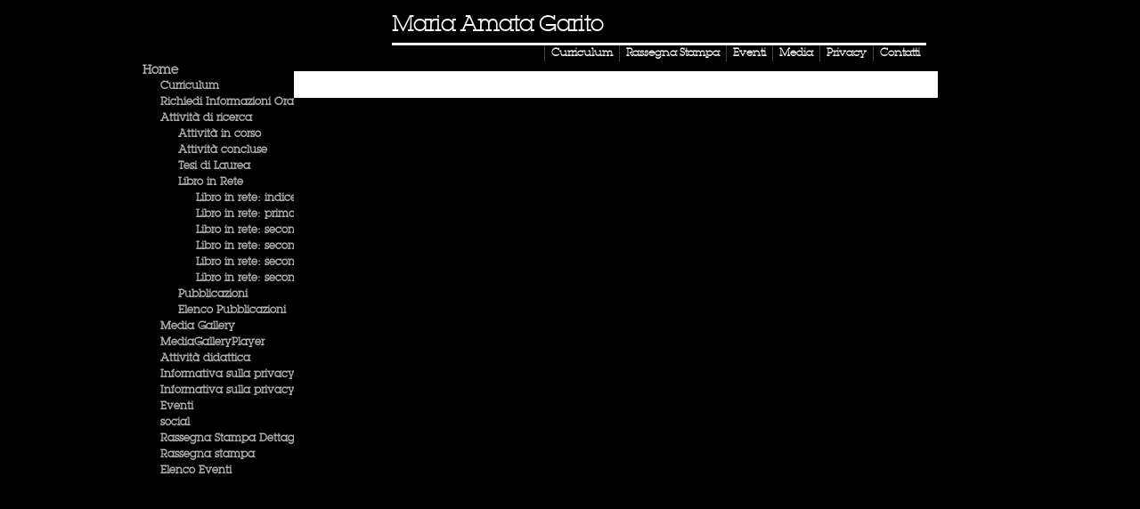

--- FILE ---
content_type: text/html; charset=utf-8
request_url: https://www.garito.it/en/en/en/libroinreteparte2capitolo1.aspx
body_size: 13720
content:

<!DOCTYPE html PUBLIC "-//W3C//DTD XHTML 1.0 Transitional//EN" "http://www.w3.org/TR/xhtml1/DTD/xhtml1-transitional.dtd">
<html xmlns="http://www.w3.org/1999/xhtml">
<head id="ctl01_Head1">
<meta http-equiv="Content-Type" content="application/xhtml+xml; charset=utf-8" />
<meta name="keywords" lang="it" content="Università Telematica, Università a distanza, Università internazionale, Università on-line, Teledidattica, e-learning, Laurea a distanza, Laurea on-line, Master on-line, Master a distanza, Corsi di laurea a distanza, corsi di formazione a distanza, corsi di formazione on-line, corsi di lingua a distanza, corsi di lingua on-line, formazione a distanza, formazione on-line"/>
<meta name="keywords" lang="en" content="Telematic University, Distance University, International University, On-line University, Télédidactic, e-learning, Distance Degree, On-line degree, Master on-line, Distance Master, Distance degree courses, Distance  training courses, Training , courses on-line, On-line languages courses, On-line languages courses, Distance Training, On-line training"/>
<meta name="keywords" lang="fr" content="Université Télématique, Université à distance, Université internationale, Université on-line, Télédidactique, e-learning, Matrise à distance, Maitrise on-line, Master on-line, Master à distance, Cours de maitrise à distance, Cours de formation à distance, Cours de formation on-line, Cours de langues à distance, Cours de langue on-line, Formation à distance, Formation on-line"/><meta name="description" lang="it" content="L'unica Università Telematica Italiana valutata positivamente e senza riserve dal CNVSU."/>
<style type="text/css">div#flashcontent p {display: none !important; }</style><title>
	Libro in rete: seconda parte, capitolo 1
</title>
<link href='/Data/Skins/uninettunogarito/styletreeview.css' type='text/css' rel='stylesheet' media='screen' />
<!--[if lt IE 7]>
<link runat="server" rel="stylesheet" href="/Data/Skins/uninettunogarito/IESpecific.css" type="text/css" id="IEMenuCSS" />
<![endif]-->
<link href='/Data/Skins/uninettunogarito/style.css'  media='screen' rel='stylesheet'>
<link href='/classicresources/jQuery/ui/1.8.14/jquery-ui-1.8.14.custom.css'  media='screen' rel='stylesheet'>
<link href='/classicresources/styleprinter.css'  media='print' rel='stylesheet'>
<link href='/Data/Skins/uninettunogarito/stylemenu.css'  media='screen' rel='stylesheet'>
<script type='text/javascript' src='/clientscript/jQuery/jquery-1.11.1.min.js?v=697B9DF4'></script><script type='text/javascript' src='/clientscript/jQuery/jquery-migrate-1.2.1.js?v=697B9DF4'></script><script type='text/javascript' src='/clientscript/require.js?v=697B9DF6'></script><script type='text/javascript' src='/clientscript/libs/angular.min.js?v=697B9DF4'></script><script type='text/javascript' src='/clientscript/jwplayer/jwplayer.js?v=697B9DF2'></script>
<link rel='shortcut icon' href='/Data/skins/uninettunogarito/favicon.ico' /><meta name="viewport" content="width=device-width" /><meta http-equiv="Page-Exit" content="progid:DXImageTransform.Microsoft.Fade(duration=0.3)" />
<!--
    <script type="text/javascript">
        /****************************************************************************/
        /* SCRIPT DI RIFERIMENTO PER IL TRIAL DEI FONT CARATTERI ITC-LUBALIN-GRAPH  */
        /****************************************************************************/
        (function () {
            var path = '//easy.myfonts.net/v2/js?sid=215920(font-family=ITC+Lubalin+Graph+Std+Bold)&sid=215936(font-family=ITC+Lubalin+Graph+Std+Medium)&sid=215922(font-family=ITC+Lubalin+Graph+Std+Book)&sid=215934(font-family=ITC+Lubalin+Graph+Std+Extr+Light)&key=SYgPktNQtF',
                protocol = ('https:' == document.location.protocol ? 'https:' : 'http:'),
                trial = document.createElement('script');
            trial.type = 'text/javascript';
            trial.async = true;
            trial.src = protocol + path;
            var head = document.getElementsByTagName("head")[0];
            head.appendChild(trial);
        })();
    </script>
-->
    <!-- Matomo -->
    <script>
        var _paq = window._paq = window._paq || [];
        /* tracker methods like "setCustomDimension" should be called before "trackPageView" */
        _paq.push(['trackPageView']);
        _paq.push(['enableLinkTracking']);
        (function () {
            var u = "https://uninettunouniversity.matomo.cloud/";
            _paq.push(['setTrackerUrl', u + 'matomo.php']);
            _paq.push(['setSiteId', '24']);
            var d = document, g = d.createElement('script'), s = d.getElementsByTagName('script')[0];
            g.async = true; g.src = '//cdn.matomo.cloud/uninettunouniversity.matomo.cloud/matomo.js'; s.parentNode.insertBefore(g, s);
        })();
    </script>
    <!-- End Matomo Code -->
    <script type="text/javascript">

    /* <![CDATA[ */
    function AdjustColumnsHeight() {
      var colSinistra = window.document.getElementById('colSinistra');
      if (colSinistra) {
        var altezzaSinistra = document.body.clientHeight - 250;

        colSinistra.style.height = altezzaSinistra + 'px';
      }

      var colContenuto = window.document.getElementById('colContenuto');
      if (colContenuto) {
        var altezzaContenuto = document.body.clientHeight - 250;

        colContenuto.style.height = altezzaContenuto + 'px';
      }


    }

    // Restituisce la parte di stringa successiva al carattere #
    function GetAnchorOfUrl(url) {
      var retval = "";
      if (url.indexOf("#") != -1) {
        retval = url.substr(url.indexOf("#") + 1);
      }
      return retval;
    }

    // posiziona in automatico il riquadro div dei link interni alla posizione indicata attraverso l'url della pagina
    function ScrollDivLinks() {
      // preleva il nome dell'anchor da cercare
      var anchorname = GetAnchorOfUrl(window.location.href);
      if (anchorname != "") {
        var toscroll = 0;
        // ottiene il riferimento al riquadro dei link interni
        var colSinistra = document.getElementById("colSinistra");
        if (colSinistra) {
          var ancora = colSinistra.getElementsByTagName("a");
          // tra tutti i tag A contenuti nel riquadro dei link interni cerca quello che punta
          // all'anchor specificato nell'url
          for (var i = 0; i < ancora.length; i++) {
            var nameAttr = ancora.item(i).attributes.getNamedItem("href");
            if (nameAttr && GetAnchorOfUrl(nameAttr.nodeValue) == anchorname) {
              // ricava la posizione del tag A
              toscroll = ancora.item(i).offsetTop;
            }
          }
          // posiziona il riquadro secondo la posizione ricavata
          colSinistra.scrollTop = toscroll;
        }
      }
    }

    //window.onload = function() { AdjustColumnsHeight(); ScrollDivLinks(); }
    //window.onresize = function() { AdjustColumnsHeight(); }
    //    /* ]]> */

    </script>

    <!--<link rel="stylesheet" type="text/css" href="http://fonts.googleapis.com/css?family=Raleway" />-->
    <style>
        body
        {
            <!--font-family: 'Raleway' , serif;-->
            font-family: LubalinGraphStd-Book;
        }
    </style>

<style type="text/css">
	.ctl01_PageMenu1_ctl00_0 { text-decoration:none; }

</style></head>
<body class="pagebody" style="height: 100%; background-color: Black; ">
    <form method="post" action="./default.aspx?pageid=101495&amp;languagecode=en%2fen%2fen" id="aspnetForm">
<div class="aspNetHidden">
<input type="hidden" name="ctl01_PageMenu1_ctl00_ExpandState" id="ctl01_PageMenu1_ctl00_ExpandState" value="ennenncennnnnnnnnncnnnnnnn" />
<input type="hidden" name="ctl01_PageMenu1_ctl00_SelectedNode" id="ctl01_PageMenu1_ctl00_SelectedNode" value="ctl01_PageMenu1_ctl00n10" />
<input type="hidden" name="__EVENTTARGET" id="__EVENTTARGET" value="" />
<input type="hidden" name="__EVENTARGUMENT" id="__EVENTARGUMENT" value="" />
<input type="hidden" name="ctl01_PageMenu1_ctl00_PopulateLog" id="ctl01_PageMenu1_ctl00_PopulateLog" value="" />
<input type="hidden" name="__VIEWSTATEFIELDCOUNT" id="__VIEWSTATEFIELDCOUNT" value="66" />
<input type="hidden" name="__VIEWSTATE" id="__VIEWSTATE" value="dr+QuKKVi4a932QouRsMIrOqe1Qs2l/pvFhcQAMEnt1W161TGwOP+veTsELlMrYlIzwhVUp939s4Zh9Gn8y7cIb5gjMeswyMuQal" />
<input type="hidden" name="__VIEWSTATE1" id="__VIEWSTATE1" value="vlmtrHUg2aohBp8jXm7n/vC4XtX+KEfyRqQj4CTusYlGuGvI11RyXFx56Rl9hvxdHVnWFlcMftaRw2q0f7c1Bw51M+A1bXkQIP+s" />
<input type="hidden" name="__VIEWSTATE2" id="__VIEWSTATE2" value="paU2XPsVHeLVyhIH6lV/6qaAht4t381lt0aLHgKTMeXrP2elJHlMriAgRQf74EHXkIkcjmpTa45Yt93k4J8iIOnMt2l/XsXyjXgP" />
<input type="hidden" name="__VIEWSTATE3" id="__VIEWSTATE3" value="DQAY2i00BFSdCe58d2ooqc7uEkxRo6gB5cGsoBp0H2LgZRMLD+DL2bwqMLG39DcGW1HI+Ce7R4q77aXop/KAtx6CHgDZORSWr2uu" />
<input type="hidden" name="__VIEWSTATE4" id="__VIEWSTATE4" value="Cx0chhVA3hqGtniX4hmB37gruuX3KSrLP+JSwf6mRhT2ynweXdgfFF8AMEA3G1s1PnQFqsmD3gv10j2pz/FsHU6O8vMoAULK331P" />
<input type="hidden" name="__VIEWSTATE5" id="__VIEWSTATE5" value="n5GN21iW0ncRH1tL/CiygK/qP1hCqgf56Lxl23epwaol8Njh6V8dJ511bnMi4w7Z1LpxxwWGcosk7EXeUjl2DD9hYPDCZ743t664" />
<input type="hidden" name="__VIEWSTATE6" id="__VIEWSTATE6" value="rYBTkBAQxOIjFBrmBlfDC45+NOXI0B4GIqjHpp0WX73plH0FtmA1UwgYXrhK8b/9UV58pr2/YfQhwJ0WdhDQ9ci642c71DdDmX5h" />
<input type="hidden" name="__VIEWSTATE7" id="__VIEWSTATE7" value="YoP76EiWLQeZdYfFd01BHjjoo8SnXiGBRdpR38FnZTJV8XdYvUHjlgb0HvCrI4Ib3uI9wC5gwTEIiFf3mkJ4qp5wRYTd+Fv/+Ba0" />
<input type="hidden" name="__VIEWSTATE8" id="__VIEWSTATE8" value="str6BB/Flx8lz6DXiG3bocGbFChmTB/dxlWa8+5GBmmY4zFRlXZ17fOxD1yP4LalBnp9n641NO5awxqWATy2UxPx0cmE/2+g69Wj" />
<input type="hidden" name="__VIEWSTATE9" id="__VIEWSTATE9" value="R1DkRhst5qwFROSV8obOVfH+/L2zB4F4lmzGad0/zC6y5dyd4TuYaX3V6R5+eIR2N8fKJkz58sCN4G/Cj5UctRjjTOlvQ14nboUG" />
<input type="hidden" name="__VIEWSTATE10" id="__VIEWSTATE10" value="512udfS8mRsgRuX6EI9stqf3o2PvTVhno1ksLesxBknrnizfUyErR/ZEjiA8GD3Ja2C9l4s8WpAaklBg2B2dpt2EWiU9u7+oZsf7" />
<input type="hidden" name="__VIEWSTATE11" id="__VIEWSTATE11" value="8qTDTl3GA8tfP1oDDYkion69g8wQG6wl31M6vMwBKP5KN8+c7s2AXzp+kTHWqcyXSnFXKsKFjxMYn3elrTeNkyaG8Z532ASlSWcj" />
<input type="hidden" name="__VIEWSTATE12" id="__VIEWSTATE12" value="zWmSng0PIvDU1Ira8Hu67cbaCp+QhMgbHo1Hk6PDag6a5bSLc+ZYkuC0fLrXbRnKdGgZ5YM8mO+hydKlx/cJ/xadvLQXKb8hTk7H" />
<input type="hidden" name="__VIEWSTATE13" id="__VIEWSTATE13" value="aFrSnTA9za9KYmnsMkwZt1jeniDmQ1fI5nm3ZvGcbbxhizzqFX4xUjPM+9wzeV2XUl6W9/kGFjxo5fKNDRh1sR7b0qB/1vmxEn0z" />
<input type="hidden" name="__VIEWSTATE14" id="__VIEWSTATE14" value="k/QCox3DbbGpsLqbP7bFGc+bmBx1u0SMSsK9b8LKyq1RwumSSfyJ9YBTxgnzeg0+YSgBwovZSTN9r3hmCBgsua+2QZPUYi7SF2I5" />
<input type="hidden" name="__VIEWSTATE15" id="__VIEWSTATE15" value="SLZzF3H2CrXgqYQZKUgIu0zdeJi0mDymPZgzF22iK5vXHds3aR7VqhehcwDG49MSyMqb0mA6KSIJ/C6Z0m4wTKIy7SC1eKHXB68T" />
<input type="hidden" name="__VIEWSTATE16" id="__VIEWSTATE16" value="MxRSi1KOJHhhpDPmnySGaUx3RbhZYHnD7wMavzCq6FjPAIoJ88fHR+pEqkKVCvxWXqU0uqPf32orsiE/uwxiX+rEtlHatakLvs4R" />
<input type="hidden" name="__VIEWSTATE17" id="__VIEWSTATE17" value="CTU3Xx+4KP6npDE4vJTyWXe3o+YFBTi5+dcSZueYmyAA5+0F5Pwd6mRYxl2uOIPlc5BZAo7G645mISoy63Qhk45/31Z2tgmro93e" />
<input type="hidden" name="__VIEWSTATE18" id="__VIEWSTATE18" value="8dECKmSFuRLUBynbQfDjdgsdcPXSWJwFNnRHM/rhypsVJG3SiKu1CXspbdREKLrEjgl9fH42EcBm/vPtyYizrpQL8AXR+pKI7r1d" />
<input type="hidden" name="__VIEWSTATE19" id="__VIEWSTATE19" value="xv8HGo12yT98MashomAotkksup/cCqDwAxrdyyxaz3Yfuxx7QegmQKXNV/+mGNIsMgBBqNOtnzojefbYohtQu7e8gq56/UyEw1x5" />
<input type="hidden" name="__VIEWSTATE20" id="__VIEWSTATE20" value="oKlHRbaPFdFBCPtdGO/ocOw1Pb/pKoy41+fV3kbQsQkkQ7dDZcN7oGtCd/P/r3TqMwY3mLx7gNVfXY08e9JYKqCCmw8pXfKJ12CY" />
<input type="hidden" name="__VIEWSTATE21" id="__VIEWSTATE21" value="l3ELIB/MoNlpW3w4cfgW4qfLyigkfYqY4YR96TxqQHtam/2frneos8p0bvWlLBsoo+dEQcLQMbxGOx3PaY8Kta1s461BT35u4uNU" />
<input type="hidden" name="__VIEWSTATE22" id="__VIEWSTATE22" value="tEkeV1z6WnqfJA6jtbVQQTwAlIlyZgIhMXnj0NFx0fduRoinSEGta8sJ6WOOsfGLS0mMkJclOKBS8EE+oBhnsjjSApPtAkhs72yE" />
<input type="hidden" name="__VIEWSTATE23" id="__VIEWSTATE23" value="2MuTUfiRBkK/FRY+6Hzx4E86ZPEbdNYAiKNa/sAU2zcc5L8Yg2FCzxprMWekpz7O+eKANGKLK469TPQ+dAFfmdykV+xVVwdKsWo2" />
<input type="hidden" name="__VIEWSTATE24" id="__VIEWSTATE24" value="PHXkE0my1NDKI1lALol6AlgACd088IHoN/EkvbT+65HDYfQSeLBhbAgP/UvOjvn/BMpSo0q7osDW8CmmdWFZhq7f5kYc78VJc9E6" />
<input type="hidden" name="__VIEWSTATE25" id="__VIEWSTATE25" value="u5SrKHhAvrsFskK/cWbtE8aGXoMDPyhdwQOlSvJ3K6YjUVuqhYj5JbaWASCrva76qJxK9VGsWlcyRbrkpqmrPZe/941MHqMtHgzx" />
<input type="hidden" name="__VIEWSTATE26" id="__VIEWSTATE26" value="MP2OdfhbVORz+KwyYKclDwudj0z7Yp351M2rVLhhLRwjajyoboihQ4PfqRN9SpheSGYtc6PoMPxWBU+78Fz1kV1KwFWuOaANI+xf" />
<input type="hidden" name="__VIEWSTATE27" id="__VIEWSTATE27" value="Qe9PrqYw5zK2V0Mcsk5M0/PCCqQu3VXrXpBUwCTxGH0EGRlZjdlGme7kmskJ/LU+ZwzppYPQiyipmGT4rxXB90UKoX9kdvslxq1j" />
<input type="hidden" name="__VIEWSTATE28" id="__VIEWSTATE28" value="qPK1DZCXdcQM4zF9wf5k1jT2h/NeXbalWIAhdMLjZv2cIkhC9dbGLxUutJotmxHqSsEsU4LbxFpgGVTsy/n7xhZipw5bRmBrgGFy" />
<input type="hidden" name="__VIEWSTATE29" id="__VIEWSTATE29" value="DxlQkRG2TcMEoC5uFxBn9MCIGI79wZ9lnvKPyuIHn64poR/vqJAoXNb+q+88vN3UBn1KpvNVdyJdeqEXlIsmG/R9LNSTu2Z1yuXJ" />
<input type="hidden" name="__VIEWSTATE30" id="__VIEWSTATE30" value="D2Qahr+6rrilnlCDw8i9OWQKpxvCNq+wsENnK78TnRZ0tW2naEQOTMLgKkv1P4Kg6CVoDvCpYJvXfCrrHCm8DUAvZGjzzt2SbJHx" />
<input type="hidden" name="__VIEWSTATE31" id="__VIEWSTATE31" value="sRE410W/tnn3Ewb4rASBCyieMZ040+IBAa9emiLWgY6zbrt5yp1I2lo2yMM7bdmSqgm1ayoCGB4kS2I/lp+xOvmp4G2Qj09eH02T" />
<input type="hidden" name="__VIEWSTATE32" id="__VIEWSTATE32" value="oBQ5/wBTWv9FfddYNZj/KsC0nP7miyMKIa94BZr0vU48koT0eL4+NqDNQo/rupBXZ+FZdOBRrsI4pX/kARCC9LdnjsXB+2WXcf6m" />
<input type="hidden" name="__VIEWSTATE33" id="__VIEWSTATE33" value="kI7m7+vZwgLISTnQvhJk7WKrzVg37H1gIIp0WqeW3yu/F/rM6xpklgMBseVwe7jw1gbhM+uazRDCGq5O8MxlGg8bmpuig1sfPAUR" />
<input type="hidden" name="__VIEWSTATE34" id="__VIEWSTATE34" value="o1wIh7uJAhTnBfiNwTw+Mpqn2YazNyOeoB8QoUZO3RSnIrzzoOXF1F9WRg2P5zGcjh380Po4x+2MY6XBimiyBfrT24NoCWieqqfk" />
<input type="hidden" name="__VIEWSTATE35" id="__VIEWSTATE35" value="Ja+3nBq3MUXI7T5/y3+ald2PX06khjy7FSuAP271VSGEKFbs5DQXLrtjBdOeYPBHY1b6+lXEmAPmMRLq9w7Uzvdn4YSmFAN8itlj" />
<input type="hidden" name="__VIEWSTATE36" id="__VIEWSTATE36" value="T5qKA9CeMN+/p501eW/sQh26jGXxTBtkDSKVsKl0puJ3DvexUVlpaVTomyXjkpbI2gPdSWBjkoju1cnxXo9r8kOwjSD7tTOSSMof" />
<input type="hidden" name="__VIEWSTATE37" id="__VIEWSTATE37" value="MB3GKfKAz+B1hDtDRNnwv6yzvVsTJOabbccXp5jXRU8fbxCZcPN2UskrsEVW2qxUo/7d9UNvuTdGqKAc9sJSBofX1HRU2Dzeq2L5" />
<input type="hidden" name="__VIEWSTATE38" id="__VIEWSTATE38" value="847ok0DvanAKDUCoRNUBvGLyYydxG+1WmLUXGTAltwGIkJd8x8l5iPqZpCNomxQEMEZR5cJNqHAAiE0031s39mLou4sTvYsNJQdB" />
<input type="hidden" name="__VIEWSTATE39" id="__VIEWSTATE39" value="c/b/bPA+FxLxrwBepqryUnF1wRrCo2BqpvDA/Jjkyldjnb+ymnPvg783nfbvMUCIjQW3tIqZZjoKNdfnnuOPzQ7N+/yJZI+i3sT5" />
<input type="hidden" name="__VIEWSTATE40" id="__VIEWSTATE40" value="jAldf7vru6HVcEnuwJ0EEb4HvK8TQMfoGgM1pxTuH4swd19d786wyJXZWgkY2VWmfIt0xiVDeaj8phpOTYPgRlDedB1rowfEFdUO" />
<input type="hidden" name="__VIEWSTATE41" id="__VIEWSTATE41" value="+gvdu8gfqIM/n7RLXiulDKsRCAqATnhy7CRUlY9bXv8ePkkZIrQztx+NtbMjJMM6b8eKQdn8I1KfJtGM0cxMFxFK8PoVVBOnz1lb" />
<input type="hidden" name="__VIEWSTATE42" id="__VIEWSTATE42" value="kLaI8iMbNN/4msbIwFs9VIN1uxDSPrBmOfK2Sb3cullyiJWyEJACpsa+T+iAuTFcXBLYdAsoQdvggxMKjE+rr2fuFVZ3ThwD15sp" />
<input type="hidden" name="__VIEWSTATE43" id="__VIEWSTATE43" value="KJaxTqTdPpCNfPeWKWGNn2oGsrpkaq2W+9IpWDh3UTAzWFmbMbnHBZCcdtA//2irilhNb1fOk5QS3NbUrTRzouRQYWXcUKj0mw3f" />
<input type="hidden" name="__VIEWSTATE44" id="__VIEWSTATE44" value="AgFVeLXdxoSZHVLeFXtfQ1CYht7ZpjI7uXDiY0D2oDHHZGmQUvfxVJbUIPsoz7uEzMiZE7CpRu42yA1CSVtUOwKCZXYxVwxetUZi" />
<input type="hidden" name="__VIEWSTATE45" id="__VIEWSTATE45" value="OsahTpaVqvdaWRQseAdg4ooDgC8ImZMWjh3gYMIEgv+vpgUcCwlc8bXI8I3Qe/pN9bLPOP/Jq/TJTLubSkYHetyv9IsSMssqfCC/" />
<input type="hidden" name="__VIEWSTATE46" id="__VIEWSTATE46" value="Sec7lFYRfPHejNbbuKh+uZe7Fj+eMqNyLTDoDP/DtUnN4XJ9H4LuALlHiDdGqOQKYk1XHqUBrr6G0HT/hFyQfBl8ZIglrIkZATPU" />
<input type="hidden" name="__VIEWSTATE47" id="__VIEWSTATE47" value="/inV7v2Nbq/ZP7Dic3wRXc2od61gI3+Ki5uK+9Xsfo5r7nn0H+lIE8snPbJVxfYCWFWMha+1AkDYC1YdGdbTAdMAiR0YJJPHPEGZ" />
<input type="hidden" name="__VIEWSTATE48" id="__VIEWSTATE48" value="8f4klqr1cX6M8H6Kp/VZThFYLIXBwBKZU7zH00QvLddB28UfC5BBkV0+4lGwLiYx+xkhhdnX9MqdtRUViFxLPcnoujDiU+DzgXw2" />
<input type="hidden" name="__VIEWSTATE49" id="__VIEWSTATE49" value="T6PAc4d3pkMoxqSKzxO/1e6J7dq+h5Bb6QaTqplo+SYnpg+fcIeqOnnTdZ0MWr34gxrive3vxF3BbjMqbI//Vk7QUZDgEOoCynil" />
<input type="hidden" name="__VIEWSTATE50" id="__VIEWSTATE50" value="XX27ZyqFdaDaShi2Ad6y7DO3gUmcbdhEoCGklsEnOXx0m6zi+BeGUQn1UfDvQYUqdD9JHa8Nr5RJHISM7OvlI/cOc0r60qbAllGv" />
<input type="hidden" name="__VIEWSTATE51" id="__VIEWSTATE51" value="rZR0trN1dJ9/ycfWpUckvDGeL3WbRo6ZLEw5099nizoMM/mKnPChdxU+KSY4blisoXJo9Rbm8Ghw1aNwUiAP8p70aVgLVYtuBcEY" />
<input type="hidden" name="__VIEWSTATE52" id="__VIEWSTATE52" value="+d7TCowrqJ4BWFUbiYdOKKeUb4VoF7YpS74TjyY275OLrKeYe9nIqH2lpQ8HbKymSTvftkGVY3grlFLYTclI73uetfTuiFAeHIp6" />
<input type="hidden" name="__VIEWSTATE53" id="__VIEWSTATE53" value="7XFu80hIN7TBasGPZcsiNeRTtmYyC9Nnapu+H/bafO81IJBYoK1yU6QujWqkKaS7rNsbEi4lWDFXyurpTR49SVzk1SW+BSNuqhyV" />
<input type="hidden" name="__VIEWSTATE54" id="__VIEWSTATE54" value="suqHFY5L4V/bKpp/ZQWujjcAPwtJk/cXT7MhqbcpGltUxRUE5fzLI0h3Gh/fIta5NvLKFq9npQsfs6UqUp3G5H63qH036uI8GuMx" />
<input type="hidden" name="__VIEWSTATE55" id="__VIEWSTATE55" value="6+EeIssem6Ew+yqoh6P2ed9uNbbGVLKUZEnL3wT3ebhiEocV1yr7jVZ/5dilcA9vislVYfzA2dYn41TraAscCGmso2AZv63qNG1P" />
<input type="hidden" name="__VIEWSTATE56" id="__VIEWSTATE56" value="DnmXMG0W2wm3mumQWWemDoYNFLNzO9W8QlHtIv+n63ovRlM/RZLhd+Wdw0ebM283zgrmeu5hKrlMqoCF9G1eoPJC01V5L2GI0N2t" />
<input type="hidden" name="__VIEWSTATE57" id="__VIEWSTATE57" value="LDzPu6O8WOFcPiM0oa/84mc0s4Sdc3/ReD+q8vXdMnqp0bAal2qfTiE/nAZw1idaZHH2e0oQEP/R0lG8psBEhsBSpP43jIcuqDrb" />
<input type="hidden" name="__VIEWSTATE58" id="__VIEWSTATE58" value="GR8z2PuJppmKKGUT5X/MD4uQvIrI8e1XNZ/86siUOg/UE2i0sQ5Lziuy9y0gF2f9t8AFbBjbGB3esdNinTM3acjucXzwj1iihiu0" />
<input type="hidden" name="__VIEWSTATE59" id="__VIEWSTATE59" value="aHVOgGj1WKWJwBJQ+CUOEC3drKMIT9CgNgEGsMpq5Xd2NWhnzKgYHAz2LapRsua+mApmbShOi2ZT6NXPfjjxwkrmQrrGiXWoIa/P" />
<input type="hidden" name="__VIEWSTATE60" id="__VIEWSTATE60" value="cNWHo9o5cGnaqshlWQCcVBapOcV3wxP20egNZ7H6CsHxP0XOfDN9Q16J8MDxcSAU/HRUnh17uR/SP6jgMuLI07xzxtmDyqDUC8vm" />
<input type="hidden" name="__VIEWSTATE61" id="__VIEWSTATE61" value="Nm1ygcRTxtsRAD1d+KeaMuZP2ff71InGEczUacvAkl1ScZEbqK5/i5a1mWwCLV0VTFiXIn7JmD/UNJLA8zbPlJxDDcaygUjyZrlO" />
<input type="hidden" name="__VIEWSTATE62" id="__VIEWSTATE62" value="uYj6KROT2DD5CTySRIjRAy+cT2A/F2P8Rr7xXfWfEf4Un7xs7/Llmuv35XNmJhGZV/YIUkNYySHztY56zX2VZn0fZwqpjy1PXG9x" />
<input type="hidden" name="__VIEWSTATE63" id="__VIEWSTATE63" value="ZnsHzUaC5Xxhwzi63mbEqFDmebuYcvbiU7FsL//u0WhG61l/fnM2M/vkl6/2RQ0ZwBcyLYzjTFN5v0xcLmkfe9c9lTvwYYzbzaZM" />
<input type="hidden" name="__VIEWSTATE64" id="__VIEWSTATE64" value="7cq02DC/sG8zwAjNt51r6BhT0YLkdl5q+iQ+MkfJaOuhNrIIucWmZ16j9zEkdU3Doferh+CKxRlWwPNTl8+aSFeVFwP2VYvTx1pI" />
<input type="hidden" name="__VIEWSTATE65" id="__VIEWSTATE65" value="ot+SjwCoDxEIS84LafizTmzzzav0rHvuLQ==" />
</div>

<script type="text/javascript">
//<![CDATA[
var theForm = document.forms['aspnetForm'];
if (!theForm) {
    theForm = document.aspnetForm;
}
function __doPostBack(eventTarget, eventArgument) {
    if (!theForm.onsubmit || (theForm.onsubmit() != false)) {
        theForm.__EVENTTARGET.value = eventTarget;
        theForm.__EVENTARGUMENT.value = eventArgument;
        theForm.submit();
    }
}
//]]>
</script>


<script src="/WebResource.axd?d=pynGkmcFUV13He1Qd6_TZJ8BNFT_GUtEYrKhTWz73BpdlENd6Yya4iYLqj9AIDZ7Oztiiw2&amp;t=638901608248157332" type="text/javascript"></script>


<script src="/ClientScript/swfobject.js" type="text/javascript"></script>
<script src="/ScriptResource.axd?d=dFngPw9usiMjV_4VRejwUTrXRWjVa5DH_FhTv5FNyIPTqTqHz3THlR7VP7CqMZzOsj2NVLkI9o8LVJHZUXLQ64WjC1XHpng5lcsbGUFOnk5Tk9t5HyKyQloBc3MkYAIJw-Lg1Q2&amp;t=ffffffff93d1c106" type="text/javascript"></script>
<script type="text/javascript">
//<![CDATA[

    function TreeView_PopulateNodeDoCallBack(context,param) {
        WebForm_DoCallback(context.data.treeViewID,param,TreeView_ProcessNodeData,context,TreeView_ProcessNodeData,false);
    }
var ctl01_PageMenu1_ctl00_Data = null;//]]>
</script>

<script src="/ScriptResource.axd?d=uHIkleVeDJf4xS50Krz-yDFiSbgUhYvFJszU-qsocFoocsXQ-Jg8jRDePu91F19RzucUkSM4VAavAK7QoeVB7HxqWbiBHIHp6wSDa1QoywT0IlSwywqCZc7Ccp2YFTCgltgsk1uj9Xe8bdGoRTwh00wAh2g1&amp;t=5c0e0825" type="text/javascript"></script>
<script src="/ScriptResource.axd?d=Jw6tUGWnA15YEa3ai3FadEdMkMYC9DqgXdENFtRrzIAjAGQx2WFIl1TPc2OLYm0DBmNFihbIU4KqFpRYuhmPe-FokWMk0j9SF0SohQiTX9FWgUNYw1CKUBvRu206CLgC2ew4liXt39O-g_qQIJFtGWsiOis1&amp;t=5c0e0825" type="text/javascript"></script>
<div class="aspNetHidden">

	<input type="hidden" name="__VIEWSTATEGENERATOR" id="__VIEWSTATEGENERATOR" value="CA0B0334" />
	<input type="hidden" name="__SCROLLPOSITIONX" id="__SCROLLPOSITIONX" value="0" />
	<input type="hidden" name="__SCROLLPOSITIONY" id="__SCROLLPOSITIONY" value="0" />
</div>
    
    
    
    <script type="text/javascript">
//<![CDATA[
Sys.WebForms.PageRequestManager._initialize('ctl01$ScriptManager1', 'aspnetForm', [], [], [], 90, 'ctl01');
//]]>
</script>

    <div id="ctl01_divPagina" class="pagina">

<!--
        <div id="divtopmenu" class="topnav" >
            <h1>
                Maria Amata Garito
            </h1>
            <ul id="topmenu">
                <li class="topnavitem">
                    <a class="sitelink" 
                        href="/curriculum.aspx"
                         rel="gb_page[]">Curriculum</a>
                </li>
                <li class="topnavitem">
                    <a class="sitelink" 
                        href="/eventi.aspx">Eventi</a>
                </li>
                <li class="topnavitem">
                    <a class="sitelink" 
                        href="/mediagallery.aspx">Media</a>
                </li>
                <li class="topnavitem">
                    <a class="sitelink" 
                        href="privacy.aspx">Privacy</a>
                </li>
                <li class="topnavitem">
                    <a class="sitelink" 
                        href="contactform.aspx">Contatti</a>
                </li>
            </ul>
        </div>
-->
        <div id="divtopmenu" class="topnav" >
            <h1>
                Maria Amata Garito
            </h1>
            <ul id="topmenu">
            </ul>
        </div>

        <script>

            $(document).ready(function () {

                // EXTRACT XML DATA.
                $.ajax({
                    type: 'GET',
                    url: '/data/skins/uninettunogarito/menu.xml',
                    dataType: 'xml',
                    success: function (xml) {

                        $(xml).find('item').each(function () {

                            // CREATE AND ADD SUB LIST ITEMS.
                            var sub_li = $('<li/>')
                                .attr('class', 'topnavitem')
                                .appendTo('#topmenu');
                                //.appendTo(sub_ul);

                            title = $(this).find('title').text();
                            linkurl = $(this).find('linkurl').text();

                            $('<a />')
                                .text(title)
                                .attr('href', linkurl)
                                .attr('class', 'sitelink')
                                .appendTo(sub_li);
                        });
                    }
                });
            });
        </script>

        <hr />
        <div id="ctl01_divHeader" class="header" style="visibility: hidden">
        </div>

        <hr />
        <div id="ctl01_PanelSubmenu" class="submenupanel">
	
            <div id="submenu">
                
                    <h2 class="hidden">
                        Menu secondario</h2>
                    <a href="#ctl01_PageMenu1_ctl00_SkipLink"><img alt="Skip Navigation Links." src="/WebResource.axd?d=rKN1opQVoh180LaGjXZZkLk0lBrRijyY2TBxWBcycjURRBUNRYbUzOTknPUZnsGkXMgnrQ2&amp;t=638901608248157332" width="0" height="0" style="border-width:0px;" /></a><div id="ctl01_PageMenu1_ctl00">
		<table cellpadding="0" cellspacing="0" style="border-width:0;">
			<tr>
				<td style="white-space:nowrap;"><a class="ctl01_PageMenu1_ctl00_0" href="/it/default.aspx" title="Home" id="ctl01_PageMenu1_ctl00n0">Home</a></td>
			</tr>
		</table><div id="ctl01_PageMenu1_ctl00n0Nodes" style="display:block;">
			<table cellpadding="0" cellspacing="0" style="border-width:0;">
				<tr>
					<td><div style="width:20px;height:1px"></div></td><td style="white-space:nowrap;"><a class="ctl01_PageMenu1_ctl00_0" href="/en/curriculum.aspx" title="Curriculum" id="ctl01_PageMenu1_ctl00n1">Curriculum</a></td>
				</tr>
			</table><table cellpadding="0" cellspacing="0" style="border-width:0;">
				<tr>
					<td><div style="width:20px;height:1px"></div></td><td style="white-space:nowrap;"><a class="ctl01_PageMenu1_ctl00_0" href="/en/contactform.aspx" title="Richiedi Informazioni Ora" id="ctl01_PageMenu1_ctl00n2">Richiedi Informazioni Ora</a></td>
				</tr>
			</table><table cellpadding="0" cellspacing="0" style="border-width:0;">
				<tr>
					<td><div style="width:20px;height:1px"></div></td><td style="white-space:nowrap;"><a class="ctl01_PageMenu1_ctl00_0" href="/en/attivitaricercaintro.aspx" title="Attivit&amp;#224; di ricerca" id="ctl01_PageMenu1_ctl00n3">Attivit&#224; di ricerca</a></td>
				</tr>
			</table><div id="ctl01_PageMenu1_ctl00n3Nodes" style="display:block;">
				<table cellpadding="0" cellspacing="0" style="border-width:0;">
					<tr>
						<td><div style="width:20px;height:1px"></div></td><td><div style="width:20px;height:1px"></div></td><td style="white-space:nowrap;"><a class="ctl01_PageMenu1_ctl00_0" href="/en/attivitaricercaincorso.aspx" title="Attivit&amp;#224; in corso" id="ctl01_PageMenu1_ctl00n4">Attivit&#224; in corso</a></td>
					</tr>
				</table><table cellpadding="0" cellspacing="0" style="border-width:0;">
					<tr>
						<td><div style="width:20px;height:1px"></div></td><td><div style="width:20px;height:1px"></div></td><td style="white-space:nowrap;"><a class="ctl01_PageMenu1_ctl00_0" href="/en/attivitaricercaconcluse.aspx" title="Attivit&amp;#224; concluse" id="ctl01_PageMenu1_ctl00n5">Attivit&#224; concluse</a></td>
					</tr>
				</table><table cellpadding="0" cellspacing="0" style="border-width:0;">
					<tr>
						<td><div style="width:20px;height:1px"></div></td><td><div style="width:20px;height:1px"></div></td><td style="white-space:nowrap;"><a class="ctl01_PageMenu1_ctl00_0" href="/en/archiviotesi.aspx" title="Tesi di Laurea" id="ctl01_PageMenu1_ctl00n6">Tesi di Laurea</a></td>
					</tr>
				</table><table cellpadding="0" cellspacing="0" style="border-width:0;">
					<tr>
						<td><div style="width:20px;height:1px"></div></td><td><div style="width:20px;height:1px"></div></td><td style="white-space:nowrap;"><a class="ctl01_PageMenu1_ctl00_0" href="/en/libroinreteintro.aspx" title="Libro in Rete" id="ctl01_PageMenu1_ctl00n7">Libro in Rete</a></td>
					</tr>
				</table><div id="ctl01_PageMenu1_ctl00n7Nodes" style="display:block;">
					<table cellpadding="0" cellspacing="0" style="border-width:0;">
						<tr>
							<td><div style="width:20px;height:1px"></div></td><td><div style="width:20px;height:1px"></div></td><td><div style="width:20px;height:1px"></div></td><td style="white-space:nowrap;"><a class="ctl01_PageMenu1_ctl00_0" href="/en/libroinreteindice.aspx" title="Libro in rete: indice" id="ctl01_PageMenu1_ctl00n8">Libro in rete: indice</a></td>
						</tr>
					</table><table cellpadding="0" cellspacing="0" style="border-width:0;">
						<tr>
							<td><div style="width:20px;height:1px"></div></td><td><div style="width:20px;height:1px"></div></td><td><div style="width:20px;height:1px"></div></td><td style="white-space:nowrap;"><a class="ctl01_PageMenu1_ctl00_0" href="/en/libroinreteparte1capitolo1.aspx" title="Libro in rete: prima parte, capitolo 1" id="ctl01_PageMenu1_ctl00n9">Libro in rete: prima parte, capitolo 1</a></td>
						</tr>
					</table><table cellpadding="0" cellspacing="0" style="border-width:0;">
						<tr>
							<td><div style="width:20px;height:1px"></div></td><td><div style="width:20px;height:1px"></div></td><td><div style="width:20px;height:1px"></div></td><td style="white-space:nowrap;"><a class="ctl01_PageMenu1_ctl00_0" href="/en/libroinreteparte2capitolo1.aspx" title="Libro in rete: seconda parte, capitolo 1" id="ctl01_PageMenu1_ctl00n10">Libro in rete: seconda parte, capitolo 1</a></td>
						</tr>
					</table><table cellpadding="0" cellspacing="0" style="border-width:0;">
						<tr>
							<td><div style="width:20px;height:1px"></div></td><td><div style="width:20px;height:1px"></div></td><td><div style="width:20px;height:1px"></div></td><td style="white-space:nowrap;"><a class="ctl01_PageMenu1_ctl00_0" href="/en/libroinreteparte2capitolo2.aspx" title="Libro in rete: seconda parte, capitolo 2" id="ctl01_PageMenu1_ctl00n11">Libro in rete: seconda parte, capitolo 2</a></td>
						</tr>
					</table><table cellpadding="0" cellspacing="0" style="border-width:0;">
						<tr>
							<td><div style="width:20px;height:1px"></div></td><td><div style="width:20px;height:1px"></div></td><td><div style="width:20px;height:1px"></div></td><td style="white-space:nowrap;"><a class="ctl01_PageMenu1_ctl00_0" href="/en/libroinreteparte2capitolo3.aspx" title="Libro in rete: secondo parte, capitolo 3" id="ctl01_PageMenu1_ctl00n12">Libro in rete: secondo parte, capitolo 3</a></td>
						</tr>
					</table><table cellpadding="0" cellspacing="0" style="border-width:0;">
						<tr>
							<td><div style="width:20px;height:1px"></div></td><td><div style="width:20px;height:1px"></div></td><td><div style="width:20px;height:1px"></div></td><td style="white-space:nowrap;"><a class="ctl01_PageMenu1_ctl00_0" href="/en/libroinreteparte2capitolo7.aspx" title="Libro in rete: seconda parte, capitolo 7" id="ctl01_PageMenu1_ctl00n13">Libro in rete: seconda parte, capitolo 7</a></td>
						</tr>
					</table>
				</div><table cellpadding="0" cellspacing="0" style="border-width:0;">
					<tr>
						<td><div style="width:20px;height:1px"></div></td><td><div style="width:20px;height:1px"></div></td><td style="white-space:nowrap;"><a class="ctl01_PageMenu1_ctl00_0" href="/en/saggi.aspx" title="Pubblicazioni" id="ctl01_PageMenu1_ctl00n14">Pubblicazioni</a></td>
					</tr>
				</table><table cellpadding="0" cellspacing="0" style="border-width:0;">
					<tr>
						<td><div style="width:20px;height:1px"></div></td><td><div style="width:20px;height:1px"></div></td><td style="white-space:nowrap;"><a class="ctl01_PageMenu1_ctl00_0" href="/en/elenco-pubblicazioni.aspx" title="Elenco Pubblicazioni" id="ctl01_PageMenu1_ctl00n15">Elenco Pubblicazioni</a></td>
					</tr>
				</table>
			</div><table cellpadding="0" cellspacing="0" style="border-width:0;">
				<tr>
					<td><div style="width:20px;height:1px"></div></td><td style="white-space:nowrap;"><a class="ctl01_PageMenu1_ctl00_0" href="/en/mediagallery.aspx" title="Media Gallery" id="ctl01_PageMenu1_ctl00n16">Media Gallery</a></td>
				</tr>
			</table><table cellpadding="0" cellspacing="0" style="border-width:0;">
				<tr>
					<td><div style="width:20px;height:1px"></div></td><td style="white-space:nowrap;"><a class="ctl01_PageMenu1_ctl00_0" href="/en/mediagalleryplayer.aspx" title="MediaGalleryPlayer" id="ctl01_PageMenu1_ctl00n17">MediaGalleryPlayer</a></td>
				</tr>
			</table><table cellpadding="0" cellspacing="0" style="border-width:0;">
				<tr>
					<td><div style="width:20px;height:1px"></div></td><td style="white-space:nowrap;"><a class="ctl01_PageMenu1_ctl00_0" href="/en/attivitadidatticaintro.aspx" title="Attivit&amp;#224; didattica" id="ctl01_PageMenu1_ctl00n18">Attivit&#224; didattica</a></td>
				</tr>
			</table><table cellpadding="0" cellspacing="0" style="border-width:0;">
				<tr>
					<td><div style="width:20px;height:1px"></div></td><td style="white-space:nowrap;"><a class="ctl01_PageMenu1_ctl00_0" href="/en/privacy.aspx" title="Informativa sulla privacy" id="ctl01_PageMenu1_ctl00n19">Informativa sulla privacy</a></td>
				</tr>
			</table><table cellpadding="0" cellspacing="0" style="border-width:0;">
				<tr>
					<td><div style="width:20px;height:1px"></div></td><td style="white-space:nowrap;"><a class="ctl01_PageMenu1_ctl00_0" href="/en/privacy.aspx?" title="Informativa sulla privacy" id="ctl01_PageMenu1_ctl00n20">Informativa sulla privacy</a></td>
				</tr>
			</table><table cellpadding="0" cellspacing="0" style="border-width:0;">
				<tr>
					<td><div style="width:20px;height:1px"></div></td><td style="white-space:nowrap;"><a class="ctl01_PageMenu1_ctl00_0" href="/it/elenco-eventi.aspx" title="Eventi" id="ctl01_PageMenu1_ctl00n21">Eventi</a></td>
				</tr>
			</table><table cellpadding="0" cellspacing="0" style="border-width:0;">
				<tr>
					<td><div style="width:20px;height:1px"></div></td><td style="white-space:nowrap;"><a class="ctl01_PageMenu1_ctl00_0" href="/en/social.aspx" title="social" id="ctl01_PageMenu1_ctl00n22">social</a></td>
				</tr>
			</table><table cellpadding="0" cellspacing="0" style="border-width:0;">
				<tr>
					<td><div style="width:20px;height:1px"></div></td><td style="white-space:nowrap;"><a class="ctl01_PageMenu1_ctl00_0" href="/en/rassegnastampadettaglio.aspx" title="Rassegna  Stampa  Dettaglio" id="ctl01_PageMenu1_ctl00n23">Rassegna  Stampa  Dettaglio</a></td>
				</tr>
			</table><table cellpadding="0" cellspacing="0" style="border-width:0;">
				<tr>
					<td><div style="width:20px;height:1px"></div></td><td style="white-space:nowrap;"><a class="ctl01_PageMenu1_ctl00_0" href="/en/rassegnastampa.aspx" title="Rassegna stampa" id="ctl01_PageMenu1_ctl00n24">Rassegna stampa</a></td>
				</tr>
			</table><table cellpadding="0" cellspacing="0" style="border-width:0;">
				<tr>
					<td><div style="width:20px;height:1px"></div></td><td style="white-space:nowrap;"><a class="ctl01_PageMenu1_ctl00_0" href="/en/elenco-eventi.aspx" title="Elenco Eventi" id="ctl01_PageMenu1_ctl00n25">Elenco Eventi</a></td>
				</tr>
			</table>
		</div>
	</div><a id="ctl01_PageMenu1_ctl00_SkipLink"></a>
                <a id="startcontent"></a>
                
                
                
            </div>
        
</div>
        <div id="ctl01_divContent" class="content">
            <div class="editpanel">
                
            </div>
            <div id="ctl01_divCenter" class="center-rightmargin">
	
                
                
                
<div id="ctl01_mainContent_ctl01_pnlWrapper" class="panelwrapper htmlmodule">
	
  
  <div id="ctl01_mainContent_ctl01_divSingleItem" class="modulecontent">
  </div>
  
  <div class="modulefooter">
  </div>

</div>



            
</div>
            <div id="ctl01_divRight" class="rightside rightside right2column">
	
                
<div id="ctl01_rightContent_ctl01_pnlWrapper" class="panelwrapper htmlmodule">
	
  
  <div id="ctl01_rightContent_ctl01_divSingleItem" class="modulecontent">
  </div>
  
  <div class="modulefooter">
  </div>

</div>



            
</div>
        </div>
        
    </div>
    
    
<script type="text/javascript">
//<![CDATA[
var ctl01_PageMenu1_ctl00_ImageArray =  new Array('', '', '', '/WebResource.axd?d=Vnw6Nul5Gi8dLBSg8ZsULRaB1f3aHowEawP8aAkapGROdKYeAAci2Has_8XLdJTzfIlDalEu95-jIapmDZOIIQkM4_E1&t=638901608248157332', '/WebResource.axd?d=Wt-oJLHV-dsfkxJN06L-WdRkELjrAPXGY0QoHa8TDPDz6uoK67fn6TuBdFmQMfrBhsPrstxJ1D5ioE8sFxh-Yba1xOA1&t=638901608248157332', '/WebResource.axd?d=-n2KnhPEOy8tY2UhU96Dm4y4OSXi_aMYiEjYzdoGVV5ZniqnbBUf3z9eizXrRBevW8-6t-a89iVFatVX6qefML664SY1&t=638901608248157332');
//]]>
</script>


<script type="text/javascript">
//<![CDATA[

                var UTIUPageApi = {
                    getPageData: function() {
                            return {
                                currentLanguage: 'en', 
                                currentUserToken: '',
                                currentUserName: '',
                                currentUserHome: 'https://www.garito.it/',
                                currentUserLogoutUrl: 'https://www.garito.it/en/logoff.aspx',
                                currentName:'' ,
                                isLogged: false,
                                siteId: 8,
                                mainMenuUrl: '~/homepage.aspx',
                                containerWidth: 1199
                            };
                    }
                }

                if (window.jQuery && UTIUPageApi.getPageData().currentLanguage == 'el') {
                    $('div.AspNet-Menu-Horizontal ul.AspNet-Menu li.AspNet-Menu-Leaf a.AspNet-Menu span')
                        .css('width', 'auto')
                        .css('padding', '0 18px 0 18px')
                }
            
WebForm_InitCallback();var ctl01_PageMenu1_ctl00_Data = new Object();
ctl01_PageMenu1_ctl00_Data.images = ctl01_PageMenu1_ctl00_ImageArray;
ctl01_PageMenu1_ctl00_Data.collapseToolTip = "Collapse this node.";
ctl01_PageMenu1_ctl00_Data.expandToolTip = "Expand this node.";
ctl01_PageMenu1_ctl00_Data.expandState = theForm.elements['ctl01_PageMenu1_ctl00_ExpandState'];
ctl01_PageMenu1_ctl00_Data.selectedNodeID = theForm.elements['ctl01_PageMenu1_ctl00_SelectedNode'];
(function() {
  for (var i=0;i<6;i++) {
  var preLoad = new Image();
  if (ctl01_PageMenu1_ctl00_ImageArray[i].length > 0)
    preLoad.src = ctl01_PageMenu1_ctl00_ImageArray[i];
  }
})();
ctl01_PageMenu1_ctl00_Data.lastIndex = 26;
ctl01_PageMenu1_ctl00_Data.populateLog = theForm.elements['ctl01_PageMenu1_ctl00_PopulateLog'];
ctl01_PageMenu1_ctl00_Data.treeViewID = 'ctl01$PageMenu1$ctl00';
ctl01_PageMenu1_ctl00_Data.name = 'ctl01_PageMenu1_ctl00_Data';

theForm.oldSubmit = theForm.submit;
theForm.submit = WebForm_SaveScrollPositionSubmit;

theForm.oldOnSubmit = theForm.onsubmit;
theForm.onsubmit = WebForm_SaveScrollPositionOnSubmit;
//]]>
</script>
</form>
    <script type="text/javascript" src="/ClientScript/menus.js"></script>
</body>
</html>


--- FILE ---
content_type: text/css
request_url: https://www.garito.it/Data/Skins/uninettunogarito/style.css
body_size: -6
content:
@import url('GaritoItcLubalinGraphStd.css');
@import url('stylelayout.css');
@import url('stylecolors.css');
@import url('styleborders.css');
@import url('plus.css');
@import url('newclasses.css');




--- FILE ---
content_type: text/css
request_url: https://www.garito.it/Data/Skins/uninettunogarito/stylemenu.css
body_size: 485
content:
body { }
/*div.AspNet-Menu-Horizontal{ float:left; top: 0; left: auto; position:fixed; height: 50px; }*/
div.AspNet-Menu-Horizontal{ position: fixed; z-index: 1000; }
div.AspNet-Menu-Horizontal a.static  { padding-left: 0px !important; padding-right: 0px !important; }

/* ctl01_divPagina */ 
div.AspNet-Menu-Horizontal ul.AspNet-Menu
{}
ul.AspNet-Menu li {}
ul.AspNet-Menu li img {}
a.AspNet-Menu {}
ul.AspNet-Menu li a ,
ul.AspNet-Menu li ul li.AspNet-Menu-ParentSelected a
{}


div.AspNet-Menu-Horizontal ul.AspNet-Menu li.AspNet-Menu-Leaf a.AspNet-Menu span
{background-position: 0px -30px;
	display: block;
	width: 143px;
	height: 30px;
	color: #FFFFFF;
	text-transform: uppercase;
	text-align: center;
	text-decoration: none;
	font-weight: bold;
	line-height: 30px;
	background-color: #0074BD;
	background-image: url(img/menu_sfondo_ro.gif);
	background-repeat: no-repeat;}

/* Commented Backslash Hack hides rule from IE5-Mac \*/
    div.AspNet-Menu-Horizontal ul.AspNet-Menu li.AspNet-Menu-Leaf a.AspNet-Menu span 
{background-position: 0px -30px;
	display: block;
	width: 143px;
	height: 30px;
	color: #FFFFFF;
	text-transform: uppercase;
	text-align: center;
	text-decoration: none;
	font-weight: bold;
	line-height: 30px;
	background-color: #0074BD;
	background-image: url(img/menu_sfondo_ro.gif);
	background-repeat: no-repeat;}
/* End IE5-Mac hack */

div.AspNet-Menu-Horizontal ul.AspNet-Menu li.AspNet-Menu-Leaf a.AspNet-Menu:hover span 
{color: #0074BD;
	background-color: #FFFFFF;
	background-position: 0px 0px; 
	cursor: pointer;}
div.AspNet-Menu-Horizontal ul.AspNet-Menu li.AspNet-Menu-Leaf a.AspNet-Menu:hover 
{color: #0074BD;
	background-color: #FFFFFF;
	background-position: 0px 0px;
	cursor: pointer;}
div.AspNet-Menu-Horizontal ul.AspNet-Menu li.AspNet-Menu-Leaf a.AspNet-Menu:hover span 
{color: #0074BD;
	background-color: #FFFFFF;
	background-position: 0px 0px;
	cursor: pointer;}



div.AspNet-Menu-Horizontal ul.AspNet-Menu li.AspNet-Menu-SelectedWithChildren a.AspNet-Menu,
div.AspNet-Menu-Horizontal ul.AspNet-Menu li.AspNet-Menu-SelectedLeaf a.AspNet-Menu
{
  background-position: 0px 0px;
	display: block;
	height: 30px;
	width: 142px;
	color: #0074BD;
	text-transform: uppercase;
	text-align: center;
	text-decoration: none;
	font-weight: bold;
	line-height: 30px;
	background-color: #0074BD;
	background-image: url(img/menu_sfondo_ro.gif);
	background-repeat: no-repeat;
  }

div.AspNet-Menu-Horizontal ul.AspNet-Menu li.AspNet-Menu-SelectedWithChildren a.AspNet-Menu span,
div.AspNet-Menu-Horizontal ul.AspNet-Menu li.AspNet-Menu-SelectedLeaf a.AspNet-Menu span
{
  background-position: 0px 0px;
	display: block;
	height: 30px;
	width: 142px;
	color: #0074BD;
	text-transform: uppercase;
	text-align: center;
	text-decoration: none;
	font-weight: bold;
	line-height: 30px;
	background-color: #ffffff;
	background-image: url(img/menu_sfondo_ro.gif);
	background-repeat: no-repeat;
  }




--- FILE ---
content_type: text/css
request_url: https://www.garito.it/Data/Skins/uninettunogarito/styleborders.css
body_size: 449
content:
ul, li {
	margin: 0px;
	padding: 0px;

}

table {
	border-collapse: collapse;
	margin-bottom: 0px;
	border-top-style: none;
	border-right-style: none;
	border-bottom-style: none;
	border-left-style: none;
	border-top-width: 0px;
	border-right-width: 0px;
	border-bottom-width: 0px;
	border-left-width: 0px;
}

table tr {


}

table th {
	padding-left: 10px;
	padding-top: 12px;
	padding-bottom: 12px;
	text-align: left;
	color: #333333;
	border-top-width: 1px;
	border-bottom-width: 1px;
	border-top-style: solid;
	border-bottom-style: solid;
	border-top-color: #6A6B6E;
	border-bottom-color: #6A6B6E;
	border-right-style: none;
	border-left-style: none;

}

table .col1 {
	width: 38%;
	border-left-style: none;
}



table td {
	padding-left: 0px;
	padding-top: 0px;
	padding-bottom: 0px;
/*	
	border-bottom-width: 1px;
	border-bottom-style: solid;
	border-bottom-color: #6A6B6E;
*/
	border-left-style: none;
	border-right-style: none;

}

table .bordo-sx-dx {
	border-right-width: 1px;
	border-left-width: 1px;
	border-right-style: solid;
	border-left-style: solid;
	border-right-color: #6A6B6E;
	border-left-color: #6A6B6E;
	width: 38%;


}

table .bordo-sx {
	border-left-width: 1px;
	border-left-style: solid;
	border-left-color: #6A6B6E;


}

table .bordo-sx-top {
	border-left-width: 1px;
	border-left-style: solid;
	border-left-color: #6A6B6E;
	border-top-width: 1px;
	border-top-style: solid;
	border-top-color: #6A6B6E;


}


table .bordo-dx {
	border-right-width: 1px;
	border-right-style: solid;
	border-right-color: #6A6B6E;


}


table td a, a:visited {
	color: rgba(199, 199, 199, 0.87);
	text-decoration: none;
}


table td a:hover {
	color: #FFFFFF;
	text-decoration: underline;

}



table td strong {
	color: rgba(199, 199, 199, 0.87);
	
}
table td .evidenza {

	background-image: url(img/punto_elenco.gif);
	background-repeat: no-repeat;
	background-position: 0px 50%;
	padding-top: 0px;
	padding-right: 0px;
	padding-bottom: 0px;
	padding-left: 15px;
	font-style: normal;
}
/********* finale ************/


--- FILE ---
content_type: text/css
request_url: https://www.garito.it/Data/Skins/uninettunogarito/plus.css
body_size: 4612
content:
li a
{
  font-weight: bold;
  color: #007dc6;
  text-decoration: none;
}

.fieldset
{
  margin: 0px 5px 7px 3px;
  padding: 1em;
}
.settinglabel
{
  float: left;
  clear: left;
  width: 20em;
  padding: 1px;
  color: white;
}
.settinglabelFixedHeight
{
  float: left;
  clear: left;
  width: 20em;
  padding: 1px;
  height: 77px;
}
.settingrow
{
  padding: 4px 0px 4px 0px;
  clear: left;
}
.htmledit-settings-row { padding: 6px 0 6px 10px; }
legend
{
  font-size: larger;
  font-weight: bold;
  color: white;
}
legend a
{
  text-decoration: none;
}

/*del vecchio sito uninettuno ../css/uninettuno/menu.css */
.menubar
{
  border: 0px;
  padding: 0px;
  margin: 0px 2px 0px 2px;
  text-align: right;
}
.menubar IMG
{
  padding: 0px;
  margin: 0px;
  vertical-align: top;
}
.menubar UL
{
  padding: 0px;
  margin: 0px;
}
.menubar LI
{
  display: inline;
  font-weight: normal;
  margin-left: 3px;
  margin-right: 3px;
  list-style-type: none;
}
.menubar LI A
{
  padding-bottom: 1px;
  color: #007dc6;
  text-decoration: underline;
}
.menubar LI A:hover
{
  color: #33afe9;
}
.table-no-border td
{
  border-width: 0;
  padding: 1px;
}

.table-no-border th
{
  border-width: 0;
  padding: 1px;
}

.textright
{
  text-align: right;
}

.linknew
{
  color: #0056AC;
  font-weight: bold;
  text-decoration: none;
}

.rightside1
{
  text-align: right;
}
table td .fontnormale
{
  font-size: 12px;
}

/* copiato dal vecchio sito di uninettuno */

.rightside
{
  float: right;
  margin: 90px -25px 0px;
  width: 13%;
  background-color: Black !important;
}
.center-rightmargin
{
  float: left;
  margin: 0px 5px 0px;
  padding: 15px 15px 15px 15px;
  width: 85%;
  background-color: White;
  font-family: LubalinGraphStd-Book !important;
}

.generic_search_submit
{
  border: solid 1px white;
  font-size: 9px;
  line-height: 9px;
  width: 30px;
  height: 18px;
  color: black;
  font-family: Verdana, Arial, Helvetica, sans-serif;
  background-color: #f1f3f5;
  text-align: center;
  padding: 1px;
  position: absolute;
  right: 0;
  top: 5px;  
}

.stextcenter
{
  padding-right: 7px;
  padding-left: 7px;
  line-height: 4.5mm;
}
SPAN.stextcenter
{
  padding: 0px;
}
.stextcenter b
{
  font-weight: bold;
}
.docTitle
{
  font-size: 13.5pt;
  text-align: center;
}
.tit2
{
  font-size: 15px;
}
.stit
{
  font-size: 14px;
  font-variant: small-caps;
}
.content h3
{

font-variant: small-caps;
text-align: center;
color: rgb(0,0,0);
line-height: 18px;
font-size: 14px;
margin-bottom: 0px;
letter-spacing: 1px;
}
.content ol
{
  font-size: 11px;
  line-height: 4.5mm;
}
.content ul
{
  line-height: 5mm;
}
#ordin_miur
{
  padding-right: 7px;
  padding-left: 7px;
  font-size: 8pt !important;
  width: 95%;
  line-height: 4.5mm;
}
.textcenter
{
  text-align: center;
}
/*Modal Popup*/
.modalBackground
{
  background-color: Gray; /*filter:alpha(opacity=70);*/
  /*opacity: 0.7;*/
}

.modalPopup
{
  background-color: #f0f2f3;
  border-width: 3px;
  border-style: solid;
  border-color: Gray;
  padding: 3px;
  width: 500px;
}

.modalDragDrop
{
  cursor: move;
  background-color: #bdbfc1;
  border: solid 1px Gray;
  color: Black;
}

.formlabel
{
  font-size: 12px;
}

.formlabel-title
{
  font-size: 12px;
  font-weight: bold;
}


div.area_desc
{
  display: block;
  margin: 0px 10px 0px 10px;
}
.area_desc DD
{
  padding-right: 4px;
  padding-left: 4px;
  padding-bottom: 4px;
  padding-top: 0px;
  margin: 2px;
  line-height: 12pt;
}
.area_desc DT
{
  padding-right: 2px;
  padding-left: 4px;
  padding-bottom: 2px;
  padding-top: 2px;
  margin: 2px;
  background-color: #dbdbdb;
}

.th-no-border
{
  border-width: 0;
  padding: 0;
}

.intestatabella
{
  background-color: #d1ddf1;
}

.errore
{
  font-size: 12px;
  font-weight: bold;
  color: Red;
}

/*del vecchio sito uninettuno ../css/uninettuno/menu.css */
.rel_docs
{
  padding: 0px;
  float: right;
  margin: 0px 0px 3px 3px;
  border-left: #0056AC 1px solid;
  width: 200px;
}
.rel_docs UL
{
  margin: 0px 0px 0px 30px;
  font-weight: bold;
  line-height: 5mm;
  list-style-type: circle;
}
.rel_docs A
{
  font-weight: normal;
}
.rel_docs H4
{
  border-right: #3dc297 0px solid;
  border-top: #0056AC 0px solid;
  margin-top: 3px;
  display: block;
  padding-left: 8px;
  margin-left: 20px;
  border-left: #0056AC 1px solid;
  margin-right: 20px;
  border-bottom: #0056AC 1px solid;
  text-align: left;
}
.rel_docs H3
{
  margin: 0px;
  color: #ffffff;
  background-color: #0056AC;
  text-align: center;
}

.rel_docs SPAN
{
  font-weight: normal;
  font-style: italic;
  background-color: #ebebeb;
}

.rel_docs_central
{
  padding: 0px;
  margin: 0px 0px 3px 3px;
}
.rel_docs_central UL
{
  margin: 0px 0px 0px 30px;
  font-weight: bold;
  line-height: 5mm;
  list-style-type: circle;
}
.rel_docs_central A
{
  font-weight: normal;
}
.rel_docs_central SPAN
{
  font-weight: normal;
  font-style: italic;
  background-color: #ebebeb;
}

.navbar
{
  border: 0px;
  width: 160px;
  float: left;
  text-align: left;
}
.navbar UL
{
  padding-right: 5px;
  padding-left: 5px;
  padding-bottom: 0px;
  margin: 0px 0px 1px;
  padding-top: 0px;
}
.navbar LI
{
  margin-left: 1px;
  margin-right: 1px;
  list-style-type: none;
}
.navbar LI A
{
  text-decoration: underline;
}

div.imm_desc
{
  float: left;
  margin-left: 10px;
}

.master
{
  background: url(img/bkg.gif) no-repeat left top;
}

.master P.module
{
  padding-right: 2px;
  padding-left: 5px;
  font-weight: bold;
  font-size: 13px;
  padding-bottom: 2px;
  text-transform: uppercase;
  width: 500px;
  color: white;
  padding-top: 2px;
  background-color: #4c6892;
}

.projects2 DL
{
  padding-left: 30px;
  margin: 0px;
  width: 70%;
}
.projects2 DT
{
  padding-right: 3px;
  padding-left: 9px;
  padding-bottom: 3px;
  padding-top: 3px;
  background-color: #dbdbdb;
}
.projects2 DD
{
  padding: 4px;
  margin-left: 6px;
  font-style: italic;
  background-color: #ffffff;
}
.projects2 A
{
  font-weight: bold !important;
}
.wp td
{
  padding: 1px !important;
  background-color: #E6E6E6;
}

/*.stextcenter
{
  padding-right: 10px;
  padding-left: 3px;
  padding-bottom: 3px;
  padding-top: 3px;
  margin-left: 10px;
  line-height: 12pt;
  margin-right: 18px;
}*/
.comm
{
  padding-right: 0px !important;
  background-position: left top;
  margin-top: -10px;
  padding-left: 433px !important;
  z-index: 1000;
  padding-bottom: 60px !important;
  padding-top: 80px !important;
  float: right;
}
.comm_menu UL
{
  padding-right: 0px;
  padding-left: 30px;
  list-style-image: none;
  padding-bottom: 0px;
  margin: 0px;
  width: 280px;
  padding-top: 0px;
  background-color: transparent !important;
}
.comm_menu ul li
{
  padding-right: 0px !important;
  padding-left: 10px !important;
  margin-bottom: 4px;
  padding-bottom: 0px !important;
  line-height: 24px;
  padding-top: 0px !important;
}
.comm_menu ul li.breakline
{
  list-style-image: none !important;
  list-style-type: none !important;
}

h3.partners_blue
{
  padding-right: 0px;
  padding-left: 30px;
  padding-top: 4px;
  padding-bottom: 0px;
  margin: 20px auto 0px;
  width: 522px;
  color: white;
  height: 20px;
  background-position: left top;
  background-repeat: no-repeat;
  background-color: #0060ae;
  color: #ffffff;
}
ul.webpartner_blue
{
  border: #0060ae 1px solid;
  padding: 0px;
  margin: 0px auto;
  width: 550px;
  list-style-type: none;
}

ul.webpartner_blue li
{
  clear: both;
  padding: 0px;
  margin: 0px;
  border-bottom: #0060ae 1px solid;
  height: auto !important;
  height: 155px;
  min-height: 155px;
}
ul.webpartner_blue li a.img
{
  display: block;
  float: left;
  padding: 0px;
  margin: 0px;
  width: 150px;
  vertical-align: middle;
}
ul.webpartner_blue li a.img img
{
  border-width: 0px;
  margin: 2px;
}
ul.webpartner_blue li p
{
  padding: 5px;
  margin: 0px 0px 0px 155px;
}

h3.partners_grey
{
  padding-right: 0px;
  padding-left: 30px;
  padding-top: 4px;
  padding-bottom: 0px;
  margin: 20px auto 0px;
  width: 522px;
  color: white;
  height: 20px;
  background-position: left top;
  background-repeat: no-repeat;
  background-color: #888888;
  color: #ffffff;
}
ul.webpartner_grey
{
  border: #888888 1px solid;
  padding: 0px;
  margin: 0px auto;
  width: 550px;
  list-style-type: none;
}

ul.webpartner_grey li
{
  clear: both;
  padding: 0px;
  margin: 0px;
  border-bottom: #888888 1px solid;
  height: auto !important;
  height: 155px;
  min-height: 155px;
}
ul.webpartner_grey li a.img
{
  display: block;
  padding: 0px;
  margin: 0px;
  float: left;
  vertical-align: middle;
  width: 150px;
}
ul.webpartner_grey li a.img img
{
  border-width: 0px;
  margin: 2px;
}
ul.webpartner_grey li p
{
  padding: 5px;
  margin: 0px 0px 0px 155px;
}

.sidebar
{
  float: right;
  width: 200px;
}
div.appbox
{
  border: #0060ae 1px solid;
  padding-right: 4px;
  padding-left: 4px;
  padding-top: 8px;
  padding-bottom: 8px;
  margin-bottom: 30px;
  margin-top: 35px;
  width: 190px;
  line-height: 25px;
  background-color: #e2f5ef;
}

div.appbox a
{
  text-decoration: none;
}
div.appbox h3
{
  padding-left: 4px;
  color: white;
  background-color: #0060ae;
}
div.appbox ul
{
  padding-right: 0px;
  padding-left: 5px;
  padding-bottom: 0px;
  padding-top: 0px;
  margin-top: 8px;
  margin-left: 10px;
}
div.appbox ul li
{
  margin-bottom: 5px;
  color: #0060ae;
  line-height: 14px;
  list-style-type: disc;
}
span.date
{
  font-weight: bold;
  color: #000000;
}
ul.listPR
{
  list-style-type: square;
}


div a, a:visited
{
  color: rgba(0,0,0,1);
  text-decoration: none;
  font-weight: bold;

}

div a:hover
{
  color: #FFFFFF;
  text-decoration: underline;
}

.testorilevante1
{
  font-weight: bold;
}

.intestatabella1
{
  background-color: #d1ddf1;
  /*line-height: 0;*/
}

.ev_agenda
{
  padding: 3px;
}
.ev_agenda P
{
  border-right: #0056AC 1px solid;
  padding-right: 20px;
  border-top: #0056AC 0px solid;
  display: block;
  padding-left: 0px;
  padding-bottom: 20px;
  vertical-align: middle;
  border-left: #0056AC 0px solid;
  padding-top: 5px;
  border-bottom: #0056AC 1px solid;
  text-align: right;
}

h2.title
{
  background: none;
  color: #0056AC;
	padding: 5px;
	line-height: 1.2em;	
	margin-bottom: 10px;
  text-align: center;
}

.ev_details
{
  margin-left: 10px! important; margin-right: 220px 
}

/* Comunicati stampa */
.occhiello
{
  display: block;
  font-size: 0.75em;
  font-style: italic;
  line-height: 1.2em;
  margin-bottom: 1em;
  text-align: left;
}

.titolo
{
  display: block;
  font-size: 1.3em;
  line-height: 1.5em;
  margin-bottom: 1em;
  text-align: left;  
}

span.grassetto
{
  font-weight: bold;
  color: #000000;
}

.content hr {
	display: inline !important;
}

.header-pop h1 a .logo {
	display: none;
}

.header .flash
{
  padding: 0px;
	height: 94px;
	width: 1000px;
	position: absolute;
	left: 0px;
	top: 30px;	
	background-image: url(img/header.jpg);
	background-repeat: no-repeat;
	background-position: 0px 0px;
	background-color: #F7F7F7;	
	background-size: cover;	
	margin-top: 0px;
	margin-right: 0px;
	margin-bottom: 0px;
	margin-left: 0px;	
}

.header .flash p {
	font-size: 2em;
	color: #000000;
	font-weight: normal;		
}


/*
#menu li span
{
  width: auto !important;
  width: 135px;
  min-width: 135px;
  white-space: nowrap;
  padding-left: 1px;
  padding-right: 1px;
}*/

.btnimg {
	BORDER-RIGHT: #466ea6 1px solid; 
	PADDING-RIGHT: 2px; 
	BORDER-TOP: #466ea6 1px solid; 
	PADDING-LEFT: 2px; 
	BACKGROUND: url(img/btnbg.jpg) #abbdd3 repeat-x; 
	PADDING-BOTTOM: 1px; 
	BORDER-LEFT: #466ea6 1px solid; 
	PADDING-TOP: 1px; 
	BORDER-BOTTOM: #466ea6 1px solid; 
	HEIGHT: 100%;
	width:110px; margin-bottom:5px;
}

.btnimg-no {
	BORDER-RIGHT: #466ea6 1px solid; 
	PADDING-RIGHT: 2px; 
	BORDER-TOP: #466ea6 1px solid; 
	PADDING-LEFT: 2px; 
	BACKGROUND: url(img/blank.gif) #abbdd3 repeat-x; 
	PADDING-BOTTOM: 1px; 
	BORDER-LEFT: #466ea6 1px solid; 
	PADDING-TOP: 1px; 
	BORDER-BOTTOM: #466ea6 1px solid; 
	HEIGHT: 100%; 
}

div.btnimg
{
  text-align: left;
}

div.btnimg-no A {
  PADDING-RIGHT: 2px; 
  PADDING-LEFT: 2px; 
  PADDING-BOTTOM: 0px; 
  FONT: 11px arial, verdana, sans-serif; 
  COLOR: #000; 
  PADDING-TOP: 0px; 
  TEXT-DECORATION: none
}

div.btnimg IMG {
	VERTICAL-ALIGN: middle;
	
}

div.btnimg A {
  PADDING-RIGHT: 2px; 
  PADDING-LEFT: 2px; 
  PADDING-BOTTOM: 0px; 
  FONT: 11px arial, verdana, sans-serif; 
  COLOR: #000; 
  PADDING-TOP: 0px; 
  TEXT-DECORATION: none;
  
}

div.btnimg A {
	VERTICAL-ALIGN: middle;
	
}

div.btnimg A:hover {
  color:#0066CC;
  
}

TABLE.forumline
{
  padding: 0;
  margin: 0;
}

TABLE.forumline TH
{
  padding: 0;
  
}

TABLE.forumline TD
{
  padding: 0;
  
}

SELECT.forumline
{
  font-size: 8pt;  
}

.stepselected
{
  background-color: #f0f2f3;
}

tr.leftalign
{
  text-align: left;
}

.table-dettagli tr td
{
  padding: 1px !important;
}

div.lavagna
{
  border: #99bbab 3px solid; 
  padding: 3px; 
  background-color: #6d6d6d;
}

div.lavagna ul
{
  list-style: none;
}

div.lavagna ul li a
{
  color: White !important;
  text-decoration: none !important;
}

div.ambienti
{
  float: right;
}

div.ambienti dl
{
  
}

div.ambienti dt
{
  padding: 4px;
  background-color: #dbdbdb;
  margin: 2px;
  font-weight: bold;
  font-size: 11px;
}

div.ambienti dt span
{
  color: #585858;
  font-size: 11px;
}

div.ambienti dd
{
  border-bottom : #ccc 1px solid;
  border-left : #ccc 1px solid;
  border-top : #ccc 0px solid;
  border-right : #ccc 0px solid;
  padding: 0 4px 4px 4px;
  background-color: #ffffff;
  line-height: 12pt;
  margin: 10px 2px 2px;
  font-size: 10px;
}

div.ambienti dd span a
{
  color: #238181; 
}

h2.nome-materia
{
  background-image: none;
}


.argomento-lezione-elenco
{
  color: #777777;
  font-weight: bold;
}

ul.ambienti-apprendimento li.subcategory-open a, ul.ambienti-apprendimento li a
{
  text-transform: uppercase !important;
  font-weight: bold !important;
}

ul.ambienti-apprendimento li.subcategory-open ul li a
{
  text-transform: none !important;
  font-weight: normal !important;
}

.tabella-items-videoteca tr td a, .tabella-items-videoteca tr td ul li a 
{
  color: #333333;
  font-weight: normal;
}

.tabella-items-videoteca tr td ul li
{
  color: #333333;
  list-style: none;
  margin: 0 10px;
}

td div.nome-argomento-lista
{
  margin: -8px 0 -6px 25px;
  font-size: 75%;
  line-height: 13px;  
  width: 142px;
}

div.AspNet-Menu-Horizontal ul.AspNet-Menu li.AspNet-Menu-Leaf a.AspNet-Menu span
{font-family: Arial !important;}div.AspNet-Menu-Horizontal ul.AspNet-Menu li.AspNet-Menu-Leaf a.AspNet-Menu span
{font-family: Arial !important;}

.tbmateriali dl, .tbmateriali dt, .tbmateriali dd {
    margin: 0;
    padding: 0;
}

.tbmateriali dl {
    overflow: hidden;
    margin-left: 8px;
}

.tbmateriali dt {
    clear: both;
    float: left;
    width: 10%;
    font-weight: normal;
}

.tbmateriali dd {
    float: right;
    width: 90%;
}


--- FILE ---
content_type: text/xml
request_url: https://www.garito.it/data/skins/uninettunogarito/menu.xml
body_size: 428
content:
<?xml version="1.0"?>
<!--   Last edited by http://www.encodedna.com   -->
<menu>
  <item>
    <title>Curriculum</title>
    <linkurl>/curriculum.aspx</linkurl>
  </item>
  <item>
    <title>Rassegna Stampa</title>
    <linkurl>/rassegnastampa.aspx</linkurl>
  </item>
  <item>
    <title>Eventi</title>
    <linkurl>/eventi.aspx</linkurl>
  </item>
  <item>
    <title>Media</title>
    <linkurl>/mediagallery.aspx</linkurl>
  </item>
  <item>
    <title>Privacy</title>
    <linkurl>/privacy.aspx</linkurl>
  </item>
  <item>
    <title>Contatti</title>
    <linkurl>/contactform.aspx</linkurl>
  </item>

</menu>